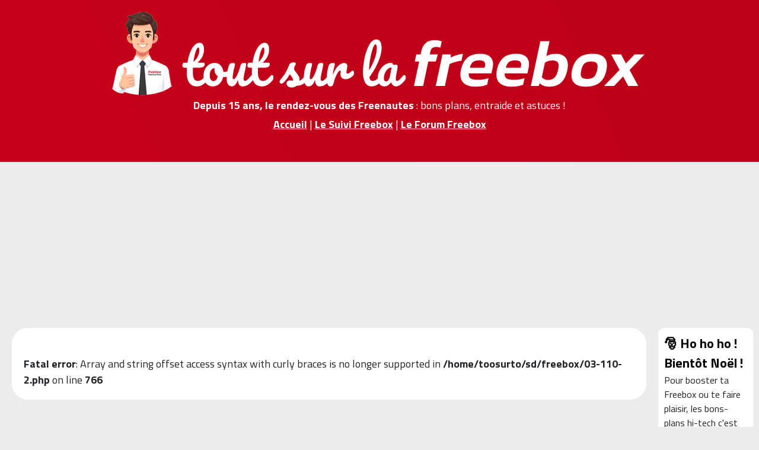

--- FILE ---
content_type: text/html; charset=UTF-8
request_url: https://freebox.toosurtoo.com/outils/suivi/2013-08
body_size: 3567
content:
 
<!DOCTYPE HTML>
<html>
	<head>
		<title><b>[phpBB Debug] PHP Warning</b>: in file <b>/home/toosurto/sd/freebox/meta_title.php</b> on line <b>38</b>: <b>Undefined variable $ladate</b><br />
<b>[phpBB Debug] PHP Warning</b>: in file <b>/home/toosurto/sd/freebox/meta_title.php</b> on line <b>39</b>: <b>Undefined variable $ladate</b><br />
Estimation du délai de livraison des demandes de décembre 2025</title>
		<meta charset="utf-8" />
		<meta name="description" content="<b>[phpBB Debug] PHP Warning</b>: in file <b>/home/toosurto/sd/freebox/meta_description.php</b> on line <b>33</b>: <b>Undefined variable $ladate</b><br />
<b>[phpBB Debug] PHP Warning</b>: in file <b>/home/toosurto/sd/freebox/meta_description.php</b> on line <b>34</b>: <b>Undefined variable $ladate</b><br />
Estimation du délai de livraison de votre Freebox Révolution pour les demandes de décembre 2025" />
		<meta name="viewport" content="width=device-width, initial-scale=1" />
		<link rel="stylesheet" href="/css/knacssv7.css" />
		<link rel="stylesheet" href="/css/freebox.css?40" />
		<link rel="stylesheet" href="https://cdnjs.cloudflare.com/ajax/libs/animate.css/4.1.1/animate.min.css" />

		<meta property="og:site_name" content="Freebox TooSurToo" />
		<meta property="og:description" content="<b>[phpBB Debug] PHP Warning</b>: in file <b>/home/toosurto/sd/freebox/meta_description.php</b> on line <b>33</b>: <b>Undefined variable $ladate</b><br />
<b>[phpBB Debug] PHP Warning</b>: in file <b>/home/toosurto/sd/freebox/meta_description.php</b> on line <b>34</b>: <b>Undefined variable $ladate</b><br />
Estimation du délai de livraison de votre Freebox Révolution pour les demandes de décembre 2025" />
		<meta property="og:title" content="<b>[phpBB Debug] PHP Warning</b>: in file <b>/home/toosurto/sd/freebox/meta_title.php</b> on line <b>38</b>: <b>Undefined variable $ladate</b><br />
<b>[phpBB Debug] PHP Warning</b>: in file <b>/home/toosurto/sd/freebox/meta_title.php</b> on line <b>39</b>: <b>Undefined variable $ladate</b><br />
Estimation du délai de livraison des demandes de décembre 2025" />
		<meta property="og:url" content="https://freebox.toosurtoo.com/" /> 
		<meta property="og:image" content="https://freebox.toosurtoo.com/images/suivi-freebox-toosurtoo.webp" />
		<meta name="twitter:site" content="@FBXTooSurToo" />
		<meta name="twitter:image" content="https://freebox.toosurtoo.com/images/suivi-freebox-toosurtoo.webp">
		<meta name="theme-color" content="#c00018" />


		
			<script>
			  (function(i,s,o,g,r,a,m){i['GoogleAnalyticsObject']=r;i[r]=i[r]||function(){
			  (i[r].q=i[r].q||[]).push(arguments)},i[r].l=1*new Date();a=s.createElement(o),
			  m=s.getElementsByTagName(o)[0];a.async=1;a.src=g;m.parentNode.insertBefore(a,m)
			  })(window,document,'script','//www.google-analytics.com/analytics.js','ga');

			  ga('create', 'UA-114138-23', 'auto');
			  ga('send', 'pageview');

			</script>

			<!-- Google tag (gtag.js) -->
			<script async src="https://www.googletagmanager.com/gtag/js?id=G-9HXH3KKQBV"></script>
			<script>
			  window.dataLayer = window.dataLayer || [];
			  function gtag(){dataLayer.push(arguments);}
			  gtag('js', new Date());

			  gtag('config', 'G-9HXH3KKQBV');
			</script>

			<script async src="https://pagead2.googlesyndication.com/pagead/js/adsbygoogle.js?client=ca-pub-7135534087824120" crossorigin="anonymous"></script>

			<!-- Matomo -->
			<script>
			  var _paq = window._paq = window._paq || [];
			  // tracker methods like "setCustomDimension" should be called before "trackPageView"
			  _paq.push(['trackPageView']);
			  _paq.push(['enableLinkTracking']);
			  (function() {
				var u="//www.toosurtoo.com/stats/";
				_paq.push(['setTrackerUrl', u+'matomo.php']);
				_paq.push(['setSiteId', '1']);
				var d=document, g=d.createElement('script'), s=d.getElementsByTagName('script')[0];
				g.async=true; g.src=u+'matomo.js'; s.parentNode.insertBefore(g,s);
			  })();
			</script>
			<!-- End Matomo Code -->


		
		<script type="text/javascript" src="https://www.gstatic.com/charts/loader.js"></script>
		<script type="text/javascript">
			google.charts.load('current', {'packages':['bar','corechart','Scatter']});
		</script>

		
	</head>
	<body>

		<header>
			<div class="w90 center" style="max-width:1900px;">
				<div class="txtcenter" style="color:#fff;">
	<a href="/" title="Accueil"><img src="/images/logo-tout-sur-freebox.webp" alt="Accueil" border="0" class="pts pls prs"/></a><br/>
	<div style="line-height:0.9em;" class="mbs"><strong>Depuis 15 ans, le rendez-vous des Freenautes</strong> : bons plans, entraide et astuces !</div>
	<a href="/" style="color:#fff;"><strong>Accueil</strong></a> | <a href="/suivi/" style="color:#fff;"><strong>Le Suivi Freebox</strong></a> | <a href="/forum/" style="color:#fff;"><strong>Le Forum Freebox</strong></a>
</div>			</div>
		</header>

		<div class="center clear" style="max-width:1900px;">
			

			<div>
					

				
				<div id="droite" class="sidebar nomedium fr sidebarright mlm mrs mbl">

					<div class="inbl w100" style="height:600px;">
						
						<div class='row pt-3 amazon' style='font-size:0.9em;'>

	<div class='pb-3'>
		<div>
			<strong style='font-size:22px;color:#000;'>🎅 Ho ho ho ! Bientôt Noël !</strong>
		</div>
		<div style='text-align:left;'>
			<!--em>J'ai regroup&eacute; ci-dessous les produits utilisés et approuv&eacute;s par les Membres du forum, 100% compatibles Freebox</em--> 
			Pour booster ta Freebox ou te faire plaisir, les bons-plans hi-tech c'est ici ! <a href='#' class='ms-1 text-decoration-none text-body-secondary' title='En tant que Partenaire Amazon, notre site peut réaliser un bénéfice sur les achats remplissant les conditions requises. Le prix reste le même pour vous et cela nous permet de financer notre hébergement. Toutes les informations de prix et de disponibilité sont données à titre indicatif.' onclick='event.preventDefault(); alert(this.title);'><svg xmlns='http://www.w3.org/2000/svg' width='16' height='16' fill='currentColor' class='bi bi-info-circle' viewbox='0 0 16 16'><path d='M8 15A7 7 0 1 1 8 1a7 7 0 0 1 0 14m0 1A8 8 0 1 0 8 0a8 8 0 0 0 0 16'/><path d='m8.93 6.588-2.29.287-.082.38.45.083c.294.07.352.176.288.469l-.738 3.468c-.194.897.105 1.319.808 1.319.545 0 1.178-.252 1.465-.598l.088-.416c-.2.176-.492.246-.686.246-.275 0-.375-.193-.304-.533zM9 4.5a1 1 0 1 1-2 0 1 1 0 0 1 2 0'/></svg></a> <small><em>Dernier relevé de prix à 1h12</em></small><br/>
		</div>
	</div>

</div><div class='row pt-3 amazon' style='font-size:0.95em;text-align:left;'>

	<div class='text-left pb-3'>
		<strong style='font-size:1.5em;color:#464646;'>🚀 Booste ta Freebox</strong><br/><a href='https://amzn.to/4o8fY9B' target='_blank' style='text-decoration:none;display:inline;' rel='sponsored' onclick="_paq.push(['trackEvent','Bas','Port Ethernet RJ45 USB rapide','Topic: {TOPIC_TITLE|escape('js')} (Forum: {FORUM_NAME|escape('js')})']);"><div class='freebox-item'><img src='https://m.media-amazon.com/images/I/41-vd17nTXL._SL75_.jpg' alt='Port Ethernet RJ45 USB rapide' style='float:left;width:70px;height:70px;margin-right:10px;'/><strong>Port Ethernet RJ45 USB rapide</strong><br/><p style='line-height:1em;display:flow-root;'><small>Passe facilement de 1 à 2.5Gb/s grâce à ce port RJ45 à brancher en USB-C</small></p><span class='voirsuramazon price'>&nbsp;👉 voir l'offre à 24<sup>,21 </sup>€&nbsp;</span> <span class='promo'><span class="blink"><big> -15%</big></span></span></div></a><a href='https://amzn.to/48AQUlA' target='_blank' style='text-decoration:none;display:inline;' rel='sponsored' onclick="_paq.push(['trackEvent','Bas','Stocke 1To dans ta Freebox Ultra','Topic: {TOPIC_TITLE|escape('js')} (Forum: {FORUM_NAME|escape('js')})']);"><div class='freebox-item'><img src='https://m.media-amazon.com/images/I/316drq5NGFL._SL75_.jpg' alt='Stocke 1To dans ta Freebox Ultra' style='float:left;width:70px;height:70px;margin-right:10px;'/><strong>Stocke 1To dans ta Freebox Ultra</strong><br/><p style='line-height:1em;display:flow-root;'><small>Rapide, fiable, le SSD est à insérer directement dans ta Freebox Ultra.</small></p><span class='voirsuramazon price'>&nbsp;👉 voir l'offre à 99<sup>,99 </sup>€&nbsp;</span></div></a><a href='https://amzn.to/4q0n6GO' target='_blank' style='text-decoration:none;display:inline;' rel='sponsored' onclick="_paq.push(['trackEvent','Bas','Booste ta Freebox Delta','Topic: {TOPIC_TITLE|escape('js')} (Forum: {FORUM_NAME|escape('js')})']);"><div class='freebox-item'><img src='https://m.media-amazon.com/images/I/41v+FUwO-8L._SL75_.jpg' alt='Booste ta Freebox Delta' style='float:left;width:70px;height:70px;margin-right:10px;'/><strong>Booste ta Freebox Delta</strong><br/><p style='line-height:1em;display:flow-root;'><small>Ajoute une barette de 16Go de RAM pour des perfs maximales (VM, ...).</small></p><span class='voirsuramazon price'>&nbsp;👉 voir l'offre à 84<sup>,90 </sup>€&nbsp;</span></div></a><div style='border:3px dashed #f8a62c;background:#fef7e7;padding:10px;border-radius:8px;'><a href='/forum/fibre-optique-free/reseau-10gbit-freebox-t28838.html'>👉 [Tuto] Surfe à <strong>10Gb/s sur ton réseau local</strong></a></div>	</div>

</div><div class='row pt-3 amazon geek' style='font-size:0.95em;text-align:left;'><div class='text-left pb-3'>
		<strong style='font-size:1.5em;color:#464646;'>🤓 Réservé aux Geeks !</strong><br/><a href='https://amzn.to/48hmWUI' target='_blank' style='text-decoration:none;display:inline;' rel='sponsored' onclick="_paq.push(['trackEvent','Bas','Mini PC NiPoGi Hyper H1','Topic: {TOPIC_TITLE|escape('js')} (Forum: {FORUM_NAME|escape('js')})']);"><div class='freebox-item'><img src='https://m.media-amazon.com/images/I/31POTDcS9CL._SL75_.jpg' alt='Mini PC NiPoGi Hyper H1' style='float:left;width:70px;height:70px;margin-right:10px;'/><strong>Mini PC NiPoGi Hyper H1</strong><br/><p style='line-height:1em;display:flow-root;'><small>Ryzen 7 6800H : 3D, montage vidéo, jeux, 32Go DDR5, 2.5Gb/s, j'adore 😍</small></p><span class='voirsuramazon price'>&nbsp;👉 voir l'offre à 389<sup>,99 </sup>€&nbsp;</span></div></a><a href='https://s.click.aliexpress.com/e/_c3rvOMzP' target='_blank' style='text-decoration:none;display:inline;' rel='sponsored' onclick="_paq.push(['trackEvent','Bas','Dock Hagibis','AliExpress']);"><div class='freebox-item'><img src='/forum/images/dock-hagibis.png' alt='Dock avec écran' style='float:left;width:70px;height:70px;margin-right:10px;'/><strong>Station d'accueil + écran 80's 🥰</strong><br><p style='line-height:1em;display:flow-root;'><small>Adorable écran 3" sur un dock ! Totalement (in)utile, un must-have 😂</small></p><span class='voirsuramazon price'>&nbsp;👉 voir l'offre sur AliExpress</span></div></a><a href='https://amzn.to/4nIeWS6' target='_blank' style='text-decoration:none;display:inline;' rel='sponsored' onclick="_paq.push(['trackEvent','Bas','Amazon Fire TV Stick HD','Topic: {TOPIC_TITLE|escape('js')} (Forum: {FORUM_NAME|escape('js')})']);"><div class='freebox-item'><img src='https://m.media-amazon.com/images/I/41kZWto0cOL._SL75_.jpg' alt='Amazon Fire TV Stick HD' style='float:left;width:70px;height:70px;margin-right:10px;'/><strong>Amazon Fire TV Stick HD</strong><br/><p style='line-height:1em;display:flow-root;'><small>Profite de Free TV sur tous tes écrans et bien plus : Prime Gaming, Applis... ! 🔥</small></p><span class='voirsuramazon price'>&nbsp;👉 voir l'offre à 44<sup>,99 </sup>€&nbsp;</span></div></a>	</div></div>

					</div>

				</div>


				<article class="pls prs mls mrs">

					<div class="grid-2 has-gutter-l pam" style="background-color:#FFF;border-radius:1.5em;">

						<div class="col-2">

						<br />
<b>Fatal error</b>:  Array and string offset access syntax with curly braces is no longer supported in <b>/home/toosurto/sd/freebox/03-110-2.php</b> on line <b>766</b><br />


--- FILE ---
content_type: text/html; charset=utf-8
request_url: https://www.google.com/recaptcha/api2/aframe
body_size: 265
content:
<!DOCTYPE HTML><html><head><meta http-equiv="content-type" content="text/html; charset=UTF-8"></head><body><script nonce="eDkg4y3q1cAmn9boAOUHug">/** Anti-fraud and anti-abuse applications only. See google.com/recaptcha */ try{var clients={'sodar':'https://pagead2.googlesyndication.com/pagead/sodar?'};window.addEventListener("message",function(a){try{if(a.source===window.parent){var b=JSON.parse(a.data);var c=clients[b['id']];if(c){var d=document.createElement('img');d.src=c+b['params']+'&rc='+(localStorage.getItem("rc::a")?sessionStorage.getItem("rc::b"):"");window.document.body.appendChild(d);sessionStorage.setItem("rc::e",parseInt(sessionStorage.getItem("rc::e")||0)+1);localStorage.setItem("rc::h",'1764898009930');}}}catch(b){}});window.parent.postMessage("_grecaptcha_ready", "*");}catch(b){}</script></body></html>

--- FILE ---
content_type: text/css
request_url: https://freebox.toosurtoo.com/css/freebox.css?40
body_size: 3709
content:
@import url('https://fonts.googleapis.com/css2?family=Titillium+Web:ital,wght@0,200;0,300;0,400;0,600;0,700;0,900;1,200;1,300;1,400;1,600;1,700&display=swap');

html {
	scroll-padding-top: 50px; /* height of sticky header */
}

body {
	background: #ECECEC;
	font-size:1.8em;
	font-family: 'Titillium Web', sans-serif;
}

h1 {
	font-family: 'Titillium Web', Arial, sans-serif;
    font-size: 2.5em;
    font-weight: 700;
	line-height:1em;
    color: #464646;
	margin:0px;
}

h1 em {
	font-family: 'Titillium Web', Arial, sans-serif;
	font-size: 1.25em;
    color: #C00118;
	font-style:italic;
}

h2 {
	font-family: 'Titillium Web', Arial, sans-serif;
    font-size: 1.6em;
    font-Titillium Webeight: 300;
	color:#808894;
	margin:0px 0 10px 0;
	line-height:1.2em;
}

h2 em {
	font-family: 'Titillium Web', Arial, sans-serif;
    color: #C00118;
	font-style:normal;
}

h3 {
	margin:0 0 1em 0;
	font-family: 'Titillium Web', Arial, sans-serif;
    font-size: 1.5em;
    font-weight: 600;
	line-height:1em;
	color:#C00118;
	display:flex;

}

h3 em {
	font-family: 'Titillium Web', Arial, sans-serif;
	font-style:normal;
}

h4 {
	margin:1em 0 0 0;
	font-family: 'Titillium Web', Arial, sans-serif;
    font-size: 1.5em;
    font-weight: 200;
	line-height:1em;
	color:#464646;
    /*background: #e7e7e7;
	border-radius: 6px;*/
	display:flex;

}

a {
	text-decoration:underline;
}


header {
    background: linear-gradient(66deg, rgba(199, 1, 25, 1) 0%, rgba(167, 0, 20, 1) 100%);
    background-size: 400% 400%;
    animation: gradient 45s ease infinite;
    margin-bottom: -20px;
    padding: 10px 0 50px 0;
}

#conteneur-main {
	background: #ececec;
}

#conteneur-footer {
	border-top:3px solid #e4e4e4;
	background: #ffffff;
}

#teaser p {
    background: #ffffff;
    border-radius: 10px;
    width: 50%;
    padding: 7px 7px 7px 10px;
    /* margin-left: 15px; */
    font-size: 1em;
    box-shadow: 0px 0px 5px lightgrey;
}

/*
#teaser
{
	background:transparent url("/images/bullegrise.png") no-repeat 0 10px;
}
*/

.header-right {
    background: transparent url('/images/bg_top6.png') no-repeat;
    background-position: right;
}


#logo {
    color: #C00118;
    padding: 0.5em 0.2em 0em 0.2em;
    vertical-align: middle;
    margin: 0px 0 10px 0;
}

#logo a {
	font-family: 'Titillium Web', Arial, sans-serif;
    font-size: 3.25em;
    font-weight: 400;
	text-decoration:none;
	line-height:0.7em;
    color: #464646;

}

#logo em {
	color:#C70119;
}

/*
#logo:after
{
	content:" par TooSurToo";
	font-size:1em;
	color:grey;
	font-family: 'Titillium Web', Arial, sans-serif;
	font-style:italic;
}
*/


* Barre navigation haute  */

ul.floMenuHaut
{
	/*padding:40px 0 0 0;*/
	margin:0;
}


ul.floMenuHaut li
{
    transition: background-color .25s ease-in-out;
	margin:10px 5px 0px 5px;
	display:inline-block;
	list-style-type:none;
    color: #ffffff;
    background: #C00118;
	border-radius: 8px;
    padding: 0.5em 0.2em 0.5em 0.2em;
}

ul.floMenuHaut li a
{
    font-weight: 600;
    letter-spacing: 0.025em;
    text-decoration: none;
    border-radius: 6px;
    padding: 0.5em 1em 0.5em 1em;
    color: #ffffff;
}


ul.floMenuHaut li:hover
{
	background-color:#e7e7e7;
}

ul.floMenuHaut li:hover a
{
	color:#4d4e53;
}

ul.floMenuHaut li.selected {
	background-color:#f2c60f;
}

ul.floMenuHaut li.selected a {
	color:#4d4e53;
}




/*22/02/17*/
ul.floMenu li.carres
{
	margin:0;padding:0;
	font-weight:normal;
}
ul.floMenu li.carres  a
{
	font-size:1em;
	text-decoration:underline;
}
ul.floMenu
{
	margin:0;padding:0;
}

ul.floMenu li
{
	padding-left:20px;
}

ul.floMenu li.rubrique
{
    padding-left: 10px;
    margin-right: 10px;
}

ul.floMenu li.sousrubrique
{
    padding-left: 20px;
    margin-right: 10px;
}

ul.floMenu li.sousrubrique a.fondgrismoyen
{
    padding: 3px 0 3px 15px;
    margin-right: 0px;
	color:#fff;
	font-weight:600;
	font-size:1.1em;
}

ul.floMenuSous 
{
	padding:0;
	margin:0;
	/*margin-bottom:30px;*/
	margin-top:5px;
}

ul.floMenuSous ul.floMenuSous {
	margin-top:0px;
	margin-bottom:5px;
}

ul.floMenuSous li, ul.floMenu li
{
	list-style-type:none;
}

ul.floMenuSous a
{
	text-decoration:none;
}
ul.floMenuSous a:hover
{
	text-decoration:underline;
	color:#C00118;
}


ul.floMenu li
{
	font-weight:bold;
	margin-top:20px;
}

ul.floMenu li a
{
	text-decoration:none;
	padding-left:10px;
	display:inline-block;
	width:100%;
	font-weight:600;
	font-size:1.2em;
	color:#fff;
}

ul.floMenuSous li
{
	font-weight:normal;
	margin-top:0px;
}

ul.floMenuSous li a
{
	font-weight:normal;
	font-size:1em;
	line-height:0.9em;
	margin-top:0px;
	color:#4d4e53;
	padding:0;
}

ul.floMenuSous li a.selected
{
	font-weight:bold;
	color:#C00118;
}

#bonshomme
{
	margin:5px 30px 0px 30px;
}


#arbo
{
	margin-bottom:1em;
	color:#444444;
	/*clear:both;*/
}

.arbo {
	display:inline;
	margin-right:4px;
}
.arbo a
{
	color:#444444;
	font-weight:normal;
}

.arbo a:link, .arbo a:visited
{
	text-decoration:underline;
}

.arbo a:hover
{
	color:#5fb3de;
}

.blocfree {
	text-align:center;
	background-color:#dcdcdc;
	color:#5a5a5a;
	padding:20px 0;	
	font-size:1.50em;
	line-height:1.25em;
}

.blocfree em {
	font-family: 'Mandali', Arial, sans-serif;
	color:#C00118;
	font-size:1.10em;
	font-style:normal;
	font-weight:bold;
}

.blocfree strong {
	font-family: 'Mandali', Arial, sans-serif;
	font-size:3em;
	line-height:0.75em;
}

.blocfree p {
	font-style:normal;
	font-size:0.65em;
	line-height:1.50em;
	color:#000;
}

.blocfree b {
	font-weight:bold;
}

.countdown {
	font-family: 'Mandali', Arial, sans-serif;
	font-size: 70px;
	font-weight:bold;
	color:#5a5a5a;
	width:50%;
	text-align:center;
	float:left;
	background-color:#dcdcdc;
	margin:20px 20px 20px 0;
	padding:0 0 20px 0;
	line-height:40px;
}

.countdown em,
.countdown strong {
	font-family: 'Mandali', Arial, sans-serif;
	font-size: 0.35em;
	font-weight:normal;
}

.countdownmini {
	font-size:50px;
	line-height:40px;
	width:114px;
	text-align:center;
	float:left;
	padding:15px 10px;
	background-color:#dcdcdc;
	margin:10px 10px 10px 0px;
	color:#565656;
}

.countdownmini em {
	font-size:11px;
	line-height:15px;
}

.countdownmini strong {
	font-size:11px;
	line-height:15px;
	font-weight:normal;
}


#forfaitactuel,
#finengagement,
#dureeengagement,
#prixforfait,
#horsforfait,
#resultat,
#calcul {
	font-size:1em;
}

/** Couleurs de fond */ 
.fondGris
{
	background-color: #efefef;
	border-radius:0.5em;
	/*border:3px solid #7d7d7d;*/
}


.fondBlanc
{
	background-color: #fff;
	border-radius:0.5em;
}

.fondBleu
{
	background-color: #d8e8f0;
	border-radius:0.5em;
}

.fondRouge
{
	background-color: #C00118;
	color:#fff;
	border-radius:0.5em;
}

.fondVert
{
	background-color: #e8ffe7;
	border-radius:0.5em;
	/*border:3px solid #16C60C;*/
}

.fondOrange
{
	background-color: #ffcd86;
	border-radius:0.5em;
}

.fondVertVif
{
	background-color: #1ed760;
}

.fondJaune
{
	background-color:#fff08b;
	border-radius:0.5em;
}

.fondgris {
	background-color:#565656;
	color:#ffffff;
}

.fondbleu {
	background-color:#1b95e0;
	color:#ffffff;
	border-radius:0.5em;
}
.fondbleu a {
	color:#ffffff;
	text-decoration:underline;
}

#nav .twitter-share-button {
	margin-top:3px;
}

#nav a.twitter-share-button {
	color:#fff;
}


.fondGrisClair {
	background-color:#f3f3f3;
	border-radius:0.5em;
	/*border:3px solid #e6e6e6;*/
}

.fondgrismoyen {
	background-color:#a0a0a0;
	color:#ffffff;
}
.fondgrismoyen a {
	color:#fff;
}

.fondrouge {
	background-color:#C00118;
	color:#ffffff;
}
.fondrouge a {
	color:#ffffff;
	text-decoration:none;
}

.fondnoir {
	background-color:#333333;
	color:#ffffff;
}
.fondnoir a {
	color:#ffffff;
	text-decoration:none;
}

.fondorange {
	background-color:#ff8400;
	color:#ffffff;
}
.fondorange a {
	color:#ffffff;
	text-decoration:none;
}

.fondvert {
	background-color:#498600;
	color:#ffffff;
}
.fondvert a {
	color:#ffffff;
	text-decoration:none;
}

nav strong {
    font-weight: bold;
    font-size: 1.2em;
}

.pastillemenu {
	background-color:#565656;
	padding:5px;
	width:70px;
	height:60px;
	color:#ffffff;
	font-size:10px;
	text-align:center;
	float:left;
	margin:0 0 10px 10px;
	line-height:13px;
}

.pastillemenu strong {
	font-size:26px;
	font-weight:bold;
	line-height:30px;
}


.tableaugeneral td {
	padding:2px 5px;
}

.tabdatemoyenne th,
.tabdatemoyenne td {
	text-align:center;
	font-size:11px;
	line-height:12px;
}

.tabdatemoyenne {
	border-spacing: 0px;
	border-collapse: collapse;
}


#extraitforum p {
	padding:1em 1em 1em 1em;
}

.forum td,
.forum th {
	border:none;
}

.onecomment {
	width:100%;
	margin:10px 0 0 0;
	background-color:#f4e0e1;
    webkit-border-radius: 5px;
    -moz-border-radius: 5px;
    border-radius: 5px;
}

.rounded {
    webkit-border-radius: 5px;
    -moz-border-radius: 5px;
    border-radius: 5px;
}

.bouton {
	color:#fff;
	text-align:center;
	padding:0.2em;
	background-color:#000;
}

a.bouton {
	color:#fff;
	text-decoration:none;
}

#phpbb {
	font-size:0.7em;
}

#phpbb a {
	color:#5fb3de;
}

.resultats td {
	font-size:14px;
}












.bubble {
    position: relative;
    background-color:#fff4b8;
    border-radius: 10px;
	font-size: 1em;
    line-height: 1.3em;
}

/*
.bubble:after {
    content: '';
    position: absolute;
    display: block;
    width: 0;
    border-style: solid;
    border-width: 20px 0 0 20px;
    border-color: transparent transparent transparent #faea84;
    top: -20px;
    left: 40px;
    margin-left: -10px;
}
*/

.bubblecomm {
    position: relative;
	margin:12px 0 10px 0;
	font-size: 0.9em;
    line-height: 1.2em;
}

.bubblecomm:after {
    content: '';
    position: absolute;
    display: block;
    width: 0;
    border-style: solid;
    border-width: 20px 0 0 20px;
    border-color: transparent transparent transparent #efefef;
    top: -20px;
    left: 40px;
    margin-left: -10px;
}

.bubblecommowner {
    position: relative;
	margin:12px 0 10px 0;
	font-size: 0.9em;
    line-height: 1.2em;
}

.bubblecommowner:after {
    content: '';
    position: absolute;
    display: block;
    width: 0;
    border-style: solid;
    border-width: 20px 0 0 20px;
    border-color: transparent transparent transparent #D8E8F0;
    top: -20px;
    left: 40px;
    margin-left: -10px;
}


.blocchiffre
{
	font-family: 'Titillium Web', sans-serif;
	font-size:4em;
	font-weight: 700;
	color:#4a4e52;
	font-display:optionnal;
}




@media only screen and (max-width: 1366px) {

	.blocchiffre
	{
		font-size:3em;
	}

	.bloctexte
	{
		font-size:1.3em;
	}

}



@media (max-width: 960px)
{


	#pubheader {
		display:none;
	}


	.thematique {
		height:90px;
	}

	ul.floMenuHaut li.ssmenu1,
	ul.floMenuHaut li.ssmenu2 {
		display:none;
	}


	ul.floMenuHaut {
		padding: 0px 0 20px 0;
	}

	#bonshomme, #teaser
	{
		display:none;
	}
	#logo
	{
		color:#515151;
		text-align:center;
	}

	.header-right
	{
		background-image:none;
	}

	#conteneur-header {
		background-image:none;
	}

}

@media (max-width: 640px)
{

	ul.floMenuHaut {
		padding:0;
	}

	ul.floMenuHaut li
	{
		display:block;
	}

	ul.floMenu li.carres {
		font-size:0.75em;
	}
	ul.floMenu li.carres strong
	{
		font-size:1em;
	}

	#logo a {
		font-size:3em;
		color:#515151;
	}

	#logo
	{
		text-align:center;
	}
}

@media (max-width: 544px)
{
	nav
	{
	border-top:3px solid #efefef;
	}

	.carres strong{
		font-size:30px;
	}

}











@media only screen and (max-width:576px) {
  .nosmall { display: none; }
  .onlysmall { display: initial; }
	#button_share { width:100%; }
	.adsense { height:600px; }
}

@media only screen and (min-width:577px) {
  .nosmall { display: initial; }
  .onlysmall { display: none; }
	.adsense { min-height:280px; }
}




@media only screen and (max-width:768px) {
  .nomedium { display: none; }
}

@media only screen and (min-width:769px) {
  .nomedium { display: initial; }
}

@media only screen and (max-width:1000px) {
	.sidebar { display: none; }
}


@media only screen and (max-width:1280px) {
  .nolarge { display: none; }

}

@media only screen and (min-width:1281px) {
  .nolarge { display: initial; }
  .onlylarge { display: initial; }
  .disclaimer { position:sticky;top:0;z-index:10;line-height:1em; }
  header { margin-left:1em !important; }
  #filtres {position:sticky;top:2em;z-index:20;border-radius:10px; }
}





@media only screen and (max-width:1366px) {
  .noextralarge { display: none; }
  .disclaimer { font-size:0.8em;line-height:1em; }
  .onlyextralarge { display: none; }
  .sidebarleft { display: none; }
}

@media only screen and (min-width:1367px) {
  .noextralarge { display: initial; }
  .onlylarge { display: none; }
  .onlyextralarge { display: initial; }
  .sidebarleft { display: initial; }
}

@media only screen and (max-width:1600px) {
  .sidebar { width:160px; }
  #containerp { width: 160px; height: 120px; }
}

@media only screen and (min-width:1600px) {
  .noextralarge { display: initial; }
  .onlylarge { display: none; }
  .onlyextralarge { display: initial; }
  .sidebarleft { display: initial; }
  .sidebar { width:400px; font-size:1em; }
  #containerp { width: 340px; height: 60px; }
}

/*
.sidebarleft { margin-left:1em; }
.sidebarright { margin-right:1em; }
*/

.amazon {
	padding:10px;
	border-radius:10px;
	background-color:#fff;
	margin-bottom:1em;
}


/* Style de base pour le tableau */
.responsive-table {
    width: 100%;
    border-collapse: collapse;
    margin-bottom: 1rem;
}

.responsive-table th,
.responsive-table td {
    border: 1px solid #ddd;
    padding: 8px;
    text-align: left;
}

.responsive-table th {
    background-color: #f4f4f4;
}

/* Transforme le tableau en mode "ligne par colonne" sur petits �crans */
@media (max-width: 600px) {
    .responsive-table thead {
        display: none; /* Cache l'en-t�te */
    }

    .responsive-table tr {
        display: block;
        margin-bottom: 1rem;
        border-bottom: 1px solid #ddd;
    }

    .responsive-table td {
        display: block;
        text-align: right;
        padding-left: 50%;
        position: relative;
    }

    .responsive-table td::before {
        content: attr(data-label); /* R�cup�re le titre de la colonne */
        position: absolute;
        left: 0;
        width: 50%;
        padding-left: 8px;
        font-weight: bold;
        text-align: left;
    }
}

.freebox-item {
  border-radius: 10px;
  padding: 0.6rem;
  margin:15px 0;
  cursor: pointer;
  transition: background 0.25s ease, transform 0.2s ease;
  border:2px dashed #f7f7f7;
}

.freebox-item:hover {
  background: #f0f0f0;
}

.freebox-item img {
  border-radius: 5px;
}

.promo {
  display: inline-block;
  background: #e74c3c;            /* couleur vive */
  color: #fff;                    /* texte blanc pour contraste */
  padding: 5px 10px;
  border-radius: 8px;           /* pill */
  font-weight: 700;
  font-size: 0.78rem;
  line-height: 1;
  vertical-align: bottom;
  margin:0 5px;
  letter-spacing: -0.02em;
}

.price {
  font-weight: 600;
  color: #000;
}

.price sup {
  font-size: 0.65em;
}

.zonepromo {
	width:100%;
	border:3px dashed #f8a62c;
	background:#fef7e7;
	padding:10px;
	border-radius:8px;
	margin-top:10px;
}

.offres-container {
  display: flex;
  justify-content: space-between;
  gap: 15px;
  flex-wrap: wrap;
  margin-top: 10px;
}

.offre {
  flex: 1 1 calc(25% - 15px);
  min-width: 300px;
	border: 2px solid #f8a62c;
	border-radius: 8px;
	padding: 10px;
	background: #ffffff;
	cursor: pointer;
}


.offre a {
  background: #0066FF;
  color: white;
  padding: 6px 10px;
  border-radius: 6px;
  margin-top: 6px;
  display: inline-block;
  text-decoration: none;
}

.offre img {
  float: right;
  margin-left: 4px;
  width: 40px;
}

.blink {
  animation: subtleBlink 0.5s ease-in-out infinite;
}

@keyframes subtleBlink {
  0%, 100% {
    opacity: 1;
  }
  50% {
    opacity: 0.1;
  }
}
